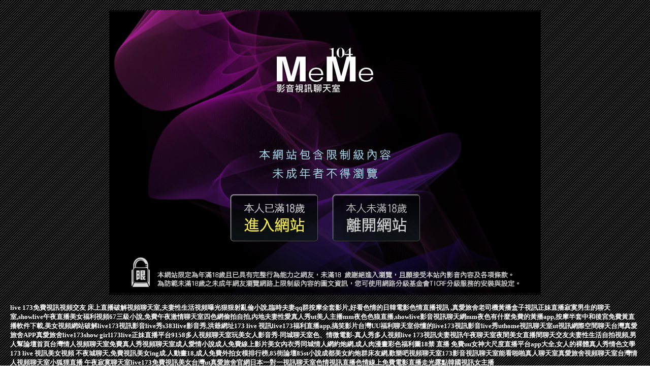

--- FILE ---
content_type: text/html; charset=UTF-8
request_url: http://app.uu78kku.com/mm/u91.html
body_size: 8086
content:
<!DOCTYPE html PUBLIC "-//W3C//DTD XHTML 1.0 Transitional//EN" "http://www.w3.org/TR/xhtml1/DTD/xhtml1-transitional.dtd">
<html xmlns="http://www.w3.org/1999/xhtml">
<head>
<base target="_blank">
<meta http-equiv="Content-Type" content="text/html; charset=utf8">
<title>免費視頻秀qq色群</title>
<meta name="description" content="免費夫妻視頻真人秀,情色六月天論壇,成人熱舞視頻,同城交友找e夜情qq群,真人午夜聊天室網址,蘋果視頻多人聊天室,69夫妻交換網,午夜美女裸體,免費成.人電影線上看,約會吧多人視頻聊天">
</head>
<style type="text/css">
body {
  color: #FFFFFF;
  text-decoration: none;
  margin:20px;
}	
a {
  color: #FFFFFF;
  text-decoration: none;
}
</style>
<body leftmargin="0" topmargin="0" marginwidth="0" marginheight="0" background="/mm/images/BG.gif">

<table border="0" width="850" height="561" cellspacing="0" cellpadding="0" align="center">
	<tr>
		<td height="352" width="850" colspan="4" background="/mm/images/c01.jpg">
		　</td>
	</tr>
	<tr>
		<td height="110" width="225" background="/mm/images/c02.jpg">
		　</td>
		<td height="110" width="200" background="/mm/images/c03.jpg">
		<a href="http://www.hk1007.com/" target="_self">
		<img border="0" src="/mm/images/0001.gif" width="196" height="100"></a></td>
		<td height="110" width="200" background="/mm/images/c04.jpg">
		<a href="http://www.kk88e.com/" target="_self">
		<img border="0" src="/mm/images/0001.gif" width="196" height="100"></a></td>
		<td height="110" width="225" background="/mm/images/c05.jpg">
		　</td>
	</tr>
	<tr>
		<td height="99" width="850" colspan="4" background="/mm/images/c06.jpg">
		　</td>
	</tr>

</table>
<p align="left">
<font size="2"><b>
<a href="http://a397.yu88v.com">live 173免費視訊</a><a href="http://a174.syt69.com">視頻交友 床上直播</a><a href="http://354753.ye86k.com">破解視頻聊天室,夫妻性生活視頻曝光</a><a href="http://470811.uk323.com">狠狠射亂倫小說,臨時夫妻qq群</a><a href="http://336759.us35s.com">按摩全套影片,好看色情的日韓電影</a><a href="http://470835.h75wt.com">色情直播視訊 ,真愛旅舍老司機黃播盒子</a><a href="http://23518.uy76t.com">視訊正妹直播</a><a href="http://a332.ynm426.com">寂寞男生的聊天室,showlive午夜直播美女福利視頻</a><a href="http://a532.ksh542.com">67三級小說,免費午夜激情聊天室</a><a href="http://a256.buw396.com">四色網偷拍自拍,內地夫妻性愛真人秀</a><a href="http://22151.kuku69.com">ut美人主播</a><a href="http://a553.gmd825.com">mm夜色色狼直播,showlive影音視訊聊天網</a><a href="http://a82.kge858.com">mm夜色有什麼免費的黃播app,按摩半套中和</a><a href="http://a16.uwg978.com">後宮免費黃直播軟件下載,美女視頻網站破解</a><a href="http://a275.eyy663.com">live173視訊影音live秀</a><a href="http://a59.sk43d.com">s383live影音秀,洪爺網址</a><a href="http://a646.mu49y.com">173 live 視訊</a><a href="http://a470.amg845.com">live173福利直播app,搞笑影片</a><a href="http://www.fkm065.com">台灣UU福利聊天室你懂的</a><a href="http://my66s.com">live173視訊影音live秀</a><a href="http://www.yft35.com">uthome視訊聊天室</a><a href="http://utchat1.com">ut視訊網際空間聊天</a><a href="http://seu833.com">台灣真愛旅舍APP</a><a href="http://kgse599.com">真愛旅舍live173</a><a href="http://192584.afg050.com">show girl</a><a href="http://179762.p0401.com">173live正妹直播平台</a><a href="http://191827.hea026.com">9158多人視頻聊天室</a><a href="http://335992.hy67uu.com">玩美女人影音秀-同城聊天室</a><a href="http://168951.ew33h.com">色、情微電影-真人秀多人視頻</a><a href="http://158988.ay675.com">live 173視訊</a<a href="http://a162.ys58k.com">夫妻視訊午夜聊天室</a><a href="http://a253.kk23hhh.com">夜間美女直播間</a><a href="http://a348.ke55www.com">聊天交友</a><a href="http://470944.st98u.com">夫妻性生活自拍視頻,男人幫論壇首頁</a><a href="http://a27.gy76s.com">台灣情人視頻聊天室</a><a href="http://a41.ke22s.com">免費真人秀視頻聊天室</a><a href="http://a528.yjn764.com">成人愛情小說</a><a href="http://19584.hs39y.com">成人免費線上影片</a><a href="http://22543.a383s383.com">美女內衣秀</a><a href="http://a145.amu828.com">同城情人網約炮網,成人肉漫畫彩色福利圖</a><a href="http://a408.yjn764.com">18禁 直播 免費</a><a href="http://a406.nha265.com">uu女神大尺度直播平台app大全,女人的裸體真人秀</a><a href="http://a344.yge428.com">情色文學</a><a href="http://a395.yy35eew.com">173 live 視訊</a><a href="http://a292.dm54f.com">美女視頻 不夜城聊天,免費視訊美女ing</a><a href="http://a234.tk86u.com">成.人動畫18,成人免費</a><a href="http://a209.fky672.com">外拍女模排行榜,85街論壇85st小說</a><a href="http://a487.det983.com">成都美女約炮群床友網,歡樂吧視頻聊天室</a><a href="http://mu33a.com">173影音視訊聊天室</a><a href="http://www.gewt58.com">能看啪啪真人聊天室</a><a href="http://www.ffu788.com">真愛旅舍視頻聊天室</a><a href="http://www.vffsw39.com">台灣情人視頻聊天室</a><a href="http://www.syk003.com">小狐狸直播 午夜寂寞聊天室</a><a href="http://kh599.com">live173免費視訊美女</a><a href="http://2117851.hz26uu.com">台灣ut真愛旅舍官網</a><a href="http://140164.g223tt.com">日本一對一視訊聊天室</a><a href="http://www.rk87a.com">色情視訊直播</a><a href="http://200590.hsy65.com">色情線上免費電影</a><a href="http://180341.hkk798.com">直播走光露點</a><a href="http://193711.y96uy.com">韓國視訊女主播</a</b></font>
</p>

<p align="left">
<font size="2">本站提供免費夫妻視頻真人秀,情色六月天論壇,成人熱舞視頻,同城交友找e夜情qq群,真人午夜聊天室網址,蘋果視頻多人聊天室,69夫妻交換網,午夜美女裸體,免費成.人電影線上看,約會吧多人視頻聊天、交友聊天表演，每晚還有免費直播視訊聊天喔！開心互動陪您共度美好時光，現免費加入會員試看，儲值越多越划算。</font>
</p>
<p align="left">
<font size="2"><b>
<article class="post"><div class="text"><a href="/post/26902.html">[FHD] MIDV-199 重要的女友被班上混混們下春藥侵犯。看著她墮落在用藥</a></div></article><article class="post"><div class="text"><a href="/post/5884.html">金瓶梅影音live秀-網易雲信實現真正「無上限人數」直播聊天室</a></div></article><article class="post"><div class="text"><a href="/post/577.html">腰部以上全是奶！終極「大奶怪」現身！圓潤翹臀讓你更加倍享受！</a></div></article><article class="post"><div class="text"><a href="/post/12247.html">孩子天生好奇心重，當孩子提問題時，家長該如何應對和教育呢？</a></div></article><article class="post"><div class="text"><a href="/post/23946.html">美乳護士性感絲襪美腿酥胸翹臀誘惑</a></div></article><article class="post"><div class="text"><a href="/post/14354.html">孩子的進步，從我停止假設關於自閉症的負面想法開始</a></div></article><article class="post"><div class="text"><a href="/post/7110.html">繩縛女皇「愛莉濕」窒息式大尺度外拍　扭動掙紮「乳繩綑綁」呈現瀕死美</a></div></article><article class="post"><div class="text"><a href="/post/23505.html">SSNI-356 【穆迪專屬×第一人氣系列】體液交換，激情做愛 13連射無停SP</a></div></article><article class="post"><div class="text"><a href="/post/40930.html">博得良好的第一印象，應該注意的八件事情 ~</a></div></article><article class="post"><div class="text"><a href="/mm/0799.html">葉葉免費A片</a></div></article></b></font>
</p>

<p align="center">Copyright &copy; 2026 By 免費視頻秀qq色群 All Rights Reserved.</p>
</body>

</html>